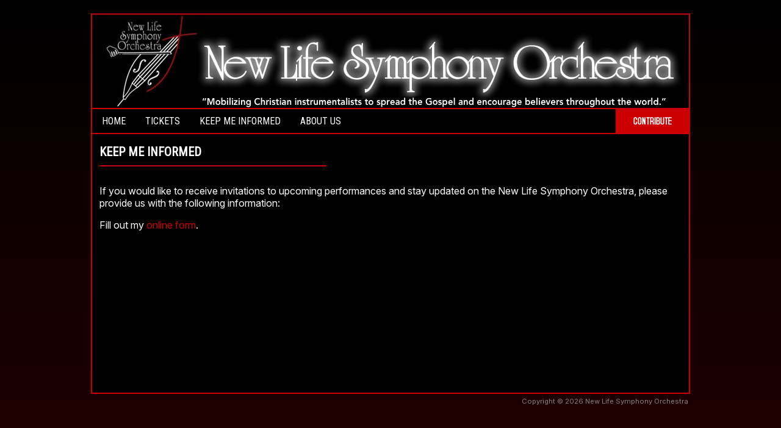

--- FILE ---
content_type: text/html; charset=UTF-8
request_url: https://www.newlifesymphony.com/keep-me-informed.php
body_size: 1615
content:
<!DOCTYPE html PUBLIC "-//W3C//DTD XHTML 1.0 Transitional//EN" "http://www.w3.org/TR/xhtml1/DTD/xhtml1-transitional.dtd">
<html xmlns="http://www.w3.org/1999/xhtml">
<head>
<meta http-equiv="Content-Type" content="text/html; charset=utf-8" />
<title>New Life Symphony Orchestra - Keep Me Informed</title>
    <link href="https://fonts.googleapis.com/css?family=Lato|Roboto|Roboto+Condensed&display=swap" rel="stylesheet">
<link rel="stylesheet" type="text/css" media="screen" href="/css/nlso.css"/>
<link rel="stylesheet" type="text/css" media="screen" href="/css/superfish.css" />
<link rel="stylesheet" type="text/css" media="screen" href="/css/woofoo.css" />
<script type="text/javascript" src="http://ajax.googleapis.com/ajax/libs/jquery/1.3/jquery.min.js"></script>
<script type="text/javascript" src="js/nlso.js"></script>
<script type="text/javascript" src="js/hoverIntent.js"></script> 
<script type="text/javascript" src="js/superfish.js"></script> 
<script type="text/javascript" src="js/menu.js"></script>
<!--<script type="text/javascript" src="js/preloadImages.js"></script>-->
<script type="text/javascript" language="javascript">
	var curPath = window.location.href;
	curPage =  curPath.lastIndexOf('.org');
	if(curPage > 0){window.location = "http://newlifesymphony.com";}
	
	curPage =  curPath.lastIndexOf('.net');
	if(curPage > 0){window.location = "http://newlifesymphony.com";}
</script>	<script src="/js/ajaxForms.js" type="text/javascript"></script>
	<script src="/js/validate/jquery.validate.js" type="text/javascript"></script>
	<script src="/js/validate/jquery.metadata.js" type="text/javascript"></script>
    <script src="/js/validate/jquery.form.js" type="text/javascript"></script>
	<script src="/js/validate/cmxforms.js" type="text/javascript"></script>
    <script type="text/javascript">
function showResponse(responseText, statusText)  {
		$("#processing").hide();
		if(responseText == "pass"){
			$("#fail").hide();
			$("#pass").fadeIn();
			$("#frmMailList").validate().resetForm();
		}else{
			$("#pass").hide();
			$("#fail").fadeIn();
		}
}
function beforeSubmit(){
	$("#fail").hide();
	$("#pass").hide();
	$("#processing").fadeIn();

}
$(document).ready(function(){
	//$.preloadCssImages();
	var options = {
        beforeSubmit:  beforeSubmit,  // pre-submit callback
        success:       showResponse  // post-submit callback
	};
	$('#frmMailList').ajaxForm(options);
	var v = $("#frmMailList").validate();
	$("#reset").click(function() {
			v.resetForm();
		});
});
</script>
</head>
<body class="body">
<div id="header"><img src="images/header.jpg" alt="New Life Symphony Orchestra" width="984" height="155" /></div>
<div id="menu"><ul class="sf-menu main-nav">
    <li class="current"><a href="../home.php">Home</a></li>
    <li><a href="../tickets.php">Tickets</a></li>
   <!-- <li><a href="/scholarship.php"><img alt="scholarship" class="menuButton"  src="/images/menu_scholarship.gif" width="105" height="29" /></a></li>
  <li><a href="/contribute.php"><img alt="contribute" src="/images/menu_contribute.gif" class="menuButton" width="84" height="29" /></a></li>	-->
<li><a href="../keep-me-informed.php" width="123" height="29" >Keep Me Informed</a></li>
    <li><a href="#">About Us</a>
        <ul>
            <li><a href="../mission-and-vision.php">Mission</a></li>
            <li><a href="../founder-and-director.php">Founder & Director</a></li>
            <li><a href="../executive-director.php">Executive Director</a></li>
            <li><a href="../board-of-directors.php">Board of Directors</a></li>
            <li><a href="../orchestra-members.php">Orchestra Members</a></li>
            <li><a href="../auditions.php">Auditions</a></li>
            <li><a href="../contact-us.php">Contact Us</a></li>
      </ul>
    </li>
</ul>
<a href="../contribute.php" title="Contribute" id="contribute"></a>
</div>
<div id="bodyContent">
    <div>
    <h2 class="page-title">Keep Me Informed</h2>
        <p class="cushycms"><span style="font-size: 16px">If you would like to receive invitations to upcoming performances and stay updated on the New Life Symphony Orchestra, please provide us with the following information:</span></p>
<div id="wufoo-m16fw4v602r3x2h"> Fill out my <a href="https://newlifesymphony.wufoo.com/forms/m16fw4v602r3x2h">online form</a>. </div> <script type="text/javascript"> var m16fw4v602r3x2h; (function(d, t) { var s = d.createElement(t), options = { 'userName':'newlifesymphony', 'formHash':'m16fw4v602r3x2h', 'autoResize':true, 'height':'576', 'async':true, 'host':'wufoo.com', 'header':'show', 'ssl':true }; s.src = ('https:' == d.location.protocol ?'https://':'http://') + 'secure.wufoo.com/scripts/embed/form.js'; s.onload = s.onreadystatechange = function() { var rs = this.readyState; if (rs) if (rs != 'complete') if (rs != 'loaded') return; try { m16fw4v602r3x2h = new WufooForm(); m16fw4v602r3x2h.initialize(options); m16fw4v602r3x2h.display(); } catch (e) { } }; var scr = d.getElementsByTagName(t)[0], par = scr.parentNode; par.insertBefore(s, scr); })(document, 'script'); </script>
      <p class="cushycms"></p>
    </div>
</div>
<div id="footer">Copyright &copy; 2026 New Life Symphony Orchestra</div>
<script type="text/javascript">
//var gaJsHost = (("https:" == document.location.protocol) ? "https://ssl." : "http://www.");
//document.write(unescape("%3Cscript src='" + gaJsHost + "google-analytics.com/ga.js' type='text/javascript'%3E%3C/script%3E"));
</script>
<script type="text/javascript">
try {
//var pageTracker = _gat._getTracker("UA-9572252-1");
//pageTracker._trackPageview();
} catch(err) {}</script>
</body>
</html>


--- FILE ---
content_type: text/css
request_url: https://www.newlifesymphony.com/css/nlso.css
body_size: 1482
content:
@import url('https://rsms.me/inter/inter.css');
html {
	font-family: 'Inter', sans-serif;
	min-height: 100%;
}
@supports (font-variation-settings: normal) {
  html { font-family: 'Inter var', sans-serif; }
}


td img {display: block;}

body {
margin: 0 auto;
/* padding-top: 12px; */
background: #000 repeating-linear-gradient(0deg, #1f0000, transparent 100%);
width: 984px;
font-size: 16px;
color: #FFFFFF;
position: relative;
background-color: #000;
}

p {

	font-size:			1.0em;
	/* line-height: 1.7em; */
}

h1{
	clear: both;
	font-size:			30px;
	margin-top: 10px;
}

h2{font-size:			14px;}

h2.page-title{
			font-family: 'Roboto Condensed', sans-serif;
	    font-size: 20px;
	    text-transform: uppercase;
	    border-bottom: 2px solid #CC0000;
	    width: 39%;
	    padding-bottom: 10px;
	    margin-bottom: 30px;
	    margin-top: 5px;
	}

a:link {
	color: 				#CC0000;
	text-decoration:	none}

a:visited {

	color: 				#CC0000;
	text-decoration:	none}

a:hover {

	color: 				#F00000;}

a:active {

	color: 				#CC0000;
text-decoration:	none}

#header{
	background-color:#000;
	padding-top: 3vh;
}
#menu{

	border:				2px #CC0000 solid;
margin-left:		1px;
width:				978px;
height:				39px;
background-color:	#000;
}
ul.main-nav{
	font-family: 'Roboto Condensed', sans-serif;
}
ul.main-nav li{
	padding: 8px 0 5px 0;
}

ul.main-nav li a{
	text-transform: uppercase;
	color: #fff;
	font-size: 16px;
}
ul.main-nav li a:visited{
	color: #fff;
}
ul.main-nav li a:hover{
	text-shadow: #FFF 0px 0px 18px;
}
#bodyContent{

	background:			#000;
padding:			12px;
border-left:		2px #CC0000 solid;
border-right:		2px #CC0000 solid;
border-bottom:		2px #CC0000 solid;
margin-left:		1px;
width:				954px;
min-height: 		400px !important;
_height:			auto !important;
/*_height:			400px;
*/

	overflow:			auto;}

#footer{
  padding: 5px 0;
  margin-right: 4px;
  text-align: center;
  font-size: .7em;
  margin-bottom: 12px;
  text-align: right;
  color: rgba(255, 255, 255, 0.49);
}

div.homeContent{

	background-image:url(/images/founders-of-romanticism.jpg);
width:				626px;
height:				407px;}

div.homeContentText{

	width:				350px;
padding:				18px 10px 10px 12px;}

input{

	font-family: 		arial;
font-size: 			16px;
color: 				#FFFFFF;}

select{

	font-family: 		arial;
font-size: 			16px;
color: 				#FFFFFF;}

.bodytextlarge {

	font-family: 		arial;
font-size: 			16px;
color: 				#FFFFFF;}

.bodytextlargebold {

	font-family: 		arial;
font-size: 			16px;
color: 				#FFFFFF;
font-weight:		bold;}

div.columnOneLeft{

	width:				625px;
float:				left}
div.columnTwoLeft{

	width:				310px;
float:				left;
	 padding: 38px 1px 0pt 15px;
}
div.columnOneRight{

	float:				left;}

img.floatLeftPic{

	float:				left;
padding:			0px 25px 15px 0px;}

.floatLeft{

	float:				left;}
.floatRight{

	float:				right;}
.redLine{

	margin-top:			4px;
margin-bottom:		8px;}

.leftLine{

	border-left:		#CC0000 solid 2px;}

.rightLine{

	border-right:		#CC0000 solid 2px;}

input.borderBoxRed{
	padding: 10px 15px;
  margin-top: 10px;
}
.borderBoxRed {

	border: 			2px solid #CC0000;}

input.borderBoxWhite{
    padding: 5px;
    margin: 3px 0;
}
select.borderBoxWhite{
	height: 30px;
}
.borderBoxWhite {

	border: 			1px solid #FFFFFF;
padding:			3px;}

.backgroundWhite{

	background-color:	#FFFFFF;}

.backgroundGray{

	background-color:	#242424;}

.backgroundGray{

	background-color:	#000000;}

.dispOn{

	display:block;}

.dispOff{

	display:none;}

#pass{

	font-size:1.2em;
font-weight:bold;
padding-left:10px;}

#fail{

	font-size:1.2em;
font-weight:bold;
color:#ffe100;
padding-left:10px;}

#processing{

	text-align:center;
width:200px;
padding-left:53px;
font-size:1.3em;
font-weight:bold;}

#ajaxLoad{

	position:relative;
top:3px;}

input.error{

	border:1px #ffe100 solid;}

label.error{

font-size:1em;
font-weight:bold;
color:#ffe100;
line-height:11px;
padding-left:12px;}

ul.mission-pic-list{
	margin:0;
	padding:0;
}
ul.mission-pic-list li{
	list-style-type:none;
	padding:0 0 20px 0;
}

#contribute{

	display:block;
text-decoration:none;
color:#CC0000;
float:right;
background-image:url(../images/menu_contribute_bold.gif);
width:120px;
height:39px;}

/*BOARD OF DIRECTORS*/

h1.board{

}
h1.advisory{
	margin-top: 15px;
}
ul.board-members{
	padding: 0 15px;
}
ul.board-members li{
		list-style: none;
		display: inline-block;
		width: 33%;
		font-size: 16px;
		font-weight: bold;
		margin: 5px 0;
}

ul.board-members li span.title{
	font-weight: normal;
}

/*END BOARD OF DIRECTORS*/

.nlso-wide{
	margin-top: 20px;
}

#contribute:hover{

	background-image:url(../images/menu_contribute_bold_glow.gif);}

.apreloadImages{background-image:url(/images/menu_home.gif);}

.bpreloadImages{background-image:url(/images/menu_home_glow.gif);}

.cpreloadImages{background-image:url(/images/menu_tickets.gif);}

.dpreloadImages{background-image:url(/images/menu_tickets_glow.gif);}

.epreloadImages{background-image:url(/images/menu_mission.gif);}

.fpreloadImages{background-image:url(/images/menu_mission_glow.gif);}

.gpreloadImages{background-image:url(/images/menu_scholarship.gif);}

.hpreloadImages{background-image:url(/images/menu_scholarship_glow.gif);}

.ipreloadImages{background-image:url(/images/menu_contribute.gif);}

.jpreloadImages{background-image:url(/images/menu_contribute_glow.gif);}

.kpreloadImages{background-image:url(/images/menu_keep_me_informed.gif);}

.lpreloadImages{background-image:url(/images/menu_keep_me_informed_glow.gif);}

.mpreloadImages{background-image:url(/images/menu_about_us.gif);}

.npreloadImages{background-image:url(/images/menu_about_us_glow.gif);}

.opreloadImages{background-image:url(/images/menu_founder.gif);}

.ppreloadImages{background-image:url(/images/menu_founder_glow.gif);}

.qpreloadImages{background-image:url(/images/menu_board_of_directors.gif);}

.rpreloadImages{background-image:url(/images/menu_board_of_directors_glow.gif);}

.spreloadImages{background-image:url(/images/menu_auditions.gif);}

.tpreloadImages{background-image:url(/images/menu_auditions_glow.gif);}

.upreloadImages{background-image:url(/images/menu_contact_us.gif);}

.vpreloadImages{background-image:url(/images/menu_contact_us_glow.gif);}

input[type='button'] { cursor:pointer;}

input[type='submit'] { cursor:pointer;}

.googleFix{ background: #000000 !important;}


--- FILE ---
content_type: text/css
request_url: https://www.newlifesymphony.com/css/woofoo.css
body_size: 87
content:

  .wufoo .h2{
    color: #white;
    font-weight: bold;
    font-size: 2em;
  }


  input:-webkit-autofill {
      -webkit-box-shadow: 0 0 0 1000px white inset !important;
  }

.leftLabel .desc{
  color: white;
font-family: "Inter var", sans-serif;
font-size: 16px;
font-weight: normal;
width: 21%;
}

.leftLabel li{
  padding-top:3px;
  padding-bottom: 3px;
}

.wufoo #header{
 display: none !important;
}

.wufoo input.text{
  padding 3px;
}

form li.focused{
  background-color: inherit;
}

.wufoo li.phone label{
  display: none;
}


--- FILE ---
content_type: text/javascript
request_url: https://www.newlifesymphony.com/js/nlso.js
body_size: 854
content:
// JavaScript Document
function MM_swapImgRestore() { //v3.0
  var i,x,a=document.MM_sr; for(i=0;a&&i<a.length&&(x=a[i])&&x.oSrc;i++) x.src=x.oSrc;
}

function MM_preloadImages() { //v3.0
  var d=document; if(d.images){ if(!d.MM_p) d.MM_p=new Array();
    var i,j=d.MM_p.length,a=MM_preloadImages.arguments; for(i=0; i<a.length; i++)
    if (a[i].indexOf("#")!=0){ d.MM_p[j]=new Image; d.MM_p[j++].src=a[i];}}
}

function MM_findObj(n, d) { //v4.01
  var p,i,x;  if(!d) d=document; if((p=n.indexOf("?"))>0&&parent.frames.length) {
    d=parent.frames[n.substring(p+1)].document; n=n.substring(0,p);}
  if(!(x=d[n])&&d.all) x=d.all[n]; for (i=0;!x&&i<d.forms.length;i++) x=d.forms[i][n];
  for(i=0;!x&&d.layers&&i<d.layers.length;i++) x=MM_findObj(n,d.layers[i].document);
  if(!x && d.getElementById) x=d.getElementById(n); return x;
}

function MM_swapImage() { //v3.0
  var i,j=0,x,a=MM_swapImage.arguments; document.MM_sr=new Array; for(i=0;i<(a.length-2);i+=3)
   if ((x=MM_findObj(a[i]))!=null){document.MM_sr[j++]=x; if(!x.oSrc) x.oSrc=x.src; x.src=a[i+2];}
}
function getURL(url)
{
	window.location = url;
}

function submitForm(formName){
	
	if(formName == 'frmTickets')
	{
		var flag = 0;
		if(frmTickets.name.value == "")
		{
			alert("Please enter your name");
			flag =1;
		}
		if(frmTickets.address.value == "" && flag==0)
		{
			alert("Please enter your address");
			flag =1;
		}
		if(frmTickets.city.value == ""  && flag==0)
		{
			alert("Please enter your city");
			flag =1;
		}
		if(frmTickets.zip.value == ""  && flag==0)
		{
			alert("Please enter your zip code");
			flag =1;
		}
		if(frmTickets.phone_home.value == "" && frmTickets.phone_work.value == "" && frmTickets.phone_cell.value == ""  && flag==0)
		{
			alert("Please enter a phone number where you can be reached");
			flag =1;
		}
		if(frmTickets.email.value == ""  && flag==0)
		{
			alert("Please enter your email address");
			flag =1;
		}
		if(flag == 0)
		{	frmTickets.btnSubmit.disabled=true;
			document.frmTickets.submit();
		}
	}
	
	if(formName == 'frmMailingList')
	{
		
		var flag = 0;
		if(frmMailingList.name.value == "")
		{
			alert("Please enter your name");
			flag =1;
		}
		if(frmMailingList.address.value == "" && flag==0)
		{
			alert("Please enter your address");
			flag =1;
		}
		if(frmMailingList.city.value == ""  && flag==0)
		{
			alert("Please enter your city");
			flag =1;
		}
		if(frmMailingList.zip.value == ""  && flag==0)
		{
			alert("Please enter your zip code");
			flag =1;
		}
		if(frmMailingList.phone_home.value == "" && frmTickets.phone_work.value == "" && frmTickets.phone_cell.value == ""  && flag==0)
		{
			alert("Please enter a phone number where you can be reached");
			flag =1;
		}
		if(frmMailingList.email.value == ""  && flag==0)
		{
			alert("Please enter your email address");
			flag =1;
		}
		if(flag == 0)
		{	frmMailingList.btnSubmit.disabled=true;
			document.frmMailingList.submit();
		}
	}
	
}

function checkCampusSearch(){
	//at least have one criteria
		if((formSearch.campus_name.value == "") && (formSearch.grade_level.selectedIndex == 0) &&  (formSearch.grade_level.selectedIndex == 0) && (formSearch.city.value=="")	&& (formSearch.ZIP.value=="") && (formSearch.acct_rating.selectedIndex== 0) && (formSearch.all_sat_avg.selectedIndex==0) && formSearch.County.checked==false){
			alert("Please provide at least one criteria for search.");
			formSearch.campus_name.focus;
		} 
		// contradictary SAT and scholl_type
		else if (formSearch.grade_level.selectedIndex < 3 && formSearch.all_sat_avg.selectedIndex != 0 ){
			alert("Search criteria contradictary to each ohter, \n only high school has SAT score")
		}
		else {
			formSearch.action = "dispSearchCampus.cfm"
			formSearch.submit();
		}
	}	


--- FILE ---
content_type: text/javascript
request_url: https://www.newlifesymphony.com/js/menu.js
body_size: 179
content:
// JavaScript Document
    $(document).ready(function() { 
        $('ul.sf-menu').superfish({ 
            delay:       500,                            // one second delay on mouseout 
            animation:   {opacity:'show',height:'show'},  // fade-in and slide-down animation 
            speed:       'fast',                          // faster animation speed 
            autoArrows:  true,                           // disable generation of arrow mark-up 
            dropShadows: false                            // disable drop shadows 
        }); 
		$("img.menuButton").each(function () { 
			this.src = 'images/menu_' + this.alt + '.gif';
		});
		$("img.menuButton").mouseover(function(){
			this.src='images/menu_'+this.alt+'_glow.gif';
		});
		$("img.menuButton").mouseout(function(){
			this.src='images/menu_'+this.alt+'.gif';
		});
		// this corrects the color of text field when google toolbar changes them to yellow for autofill
		$("input").each(function(){
     		$(this).addClass('googleFix');
	    });
		$("select").each(function(){
     		$(this).addClass('googleFix');
		});
		 
	}); 